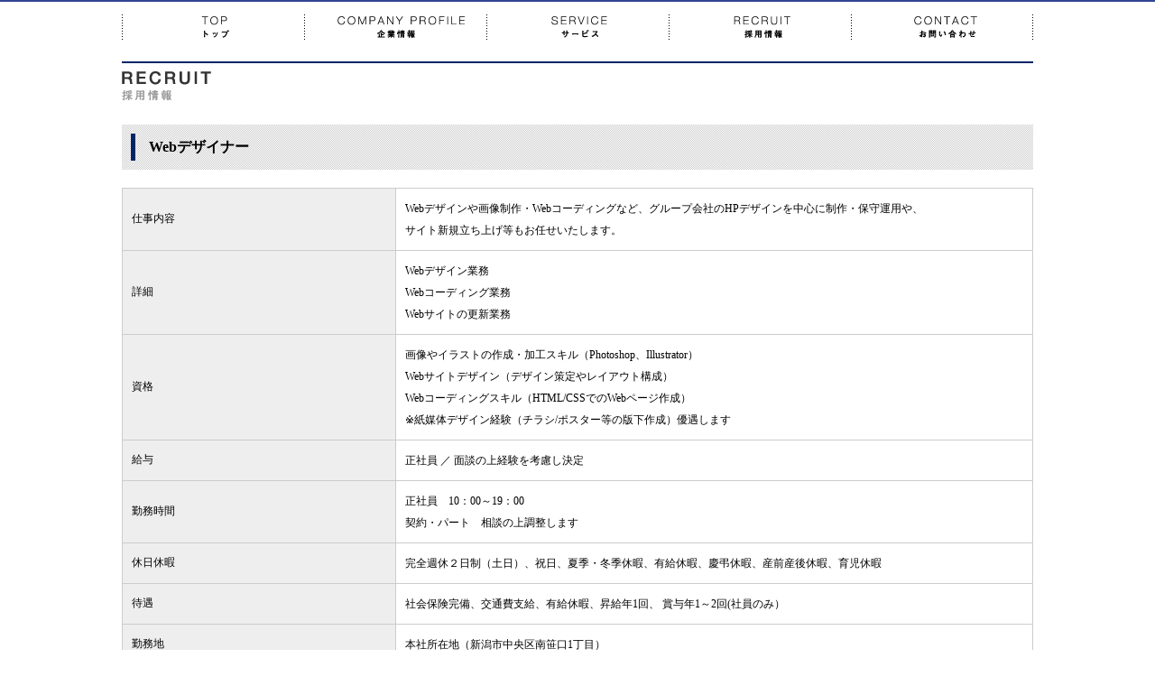

--- FILE ---
content_type: text/html
request_url: http://design-arcs.com/recruit.html
body_size: 7037
content:
<!DOCTYPE html PUBLIC "-//W3C//DTD XHTML 1.0 Transitional//EN" "http://www.w3.org/TR/xhtml1/DTD/xhtml1-transitional.dtd">

<html xmlns="http://www.w3.org/1999/xhtml">

<head>

	<meta http-equiv="Content-Type" content="text/html; charset=UTF-8" />

	<meta name="viewport" content="initial-scale=1, width=device-width, user-scalable=yes" />



	<title>採用情報｜MIカンパニー</title>

	<meta content="採用情報｜MIカンパニー" name="title">

	<meta name="description" content="MIカンパニーの採用情報ページ。Webサイト制作・システム開発・DTP（デザイン&印刷）事業を中心にIT技術を生かしたサービスを提供しています。" />

	<meta name="keywords" content="MIカンパニー,IT,採用,03-5246-4902,コンサルティング,ディレクション" />



	<meta property="og:title" content="MIカンパニー" />

	<meta property="og:type" content="article" />

	<meta property="og:locale" content="ja_JP" />

	<meta property="og:url" content="http://www.design-arcs.com/recruit.html" />

	<meta property="og:site_name" content="MIカンパニー" />

	<meta property="og:description" content="採用情報" />



	<link rel="stylesheet" type="text/css" href="css/reset.css">

	<link rel="stylesheet" type="text/css" href="css/clearfix.css">

	<link rel="stylesheet" type="text/css" href="css/layout.css">

</head>



<body>

<script>

  (function(i,s,o,g,r,a,m){i['GoogleAnalyticsObject']=r;i[r]=i[r]||function(){

  (i[r].q=i[r].q||[]).push(arguments)},i[r].l=1*new Date();a=s.createElement(o),

  m=s.getElementsByTagName(o)[0];a.async=1;a.src=g;m.parentNode.insertBefore(a,m)

  })(window,document,'script','https://www.google-analytics.com/analytics.js','ga');



  ga('create', 'UA-96483088-1', 'auto');

  ga('send', 'pageview');



</script>



<div id="head_base">

	<div id="head" class="clearfix">

		<div id="head_left">
			<!-- <img src="images/logo.png" alt="MIカンパニー" /> -->
		</div>

		<div id="head_right"></div>

	</div>

</div>





<div id="navi_base">

	<div id="navi" class="clearfix">

		<ul>

			<li><a href="index.html"><img src="images/navi1.png" alt="トップページ" border="0" /></a></li>

			<li><a href="company.html"><img src="images/navi2.png" alt="企業情報" border="0" /></a></li>

			<li><a href="service.html"><img src="images/navi3.png" alt="サービス" border="0" /></a></li>

			<li><a href="recruit.html"><img src="images/navi4.png" alt="採用情報" border="0" /></a></li>

			<li><a href="contact.html"><img src="images/navi5.png" alt="お問い合わせ" border="0" /></a></li>

		</ul>

	</div>

</div>



<div id="contents_base">

	<div id="contents">

		<h1 class="h1_one"><img src="images/ttl_recruit.png" alt="ニュースリリース" width="193" height="40" /></h1>

		<h2 class="h2_one">Webデザイナー</h2>

		<div class="table_bg">

			<table width="100%" border="0" cellspacing="1" cellpadding="10">

			<tr>

				<td width="30%" class="td_title">仕事内容</td>

				<td class="td_contents">Webデザインや画像制作・Webコーディングなど、グループ会社のHPデザインを中心に制作・保守運用や、<br>サイト新規立ち上げ等もお任せいたします。</td>

			</tr>

			<tr>

				<td width="30%" class="td_title">詳細</td>

				<td class="td_contents">Webデザイン業務<br />

				Webコーディング業務<br>Webサイトの更新業務</td>

			</tr>

			<tr>

				<td width="30%" class="td_title">資格</td>

				<td class="td_contents">画像やイラストの作成・加工スキル（Photoshop、Illustrator）<br>

				Webサイトデザイン（デザイン策定やレイアウト構成）<br>

				Webコーディングスキル（HTML/CSSでのWebページ作成）<br>

				※紙媒体デザイン経験（チラシ/ポスター等の版下作成）優遇します</td>

			</tr>

			<tr>

				<td class="td_title">給与</td>

				<td class="td_contents">正社員 ／ 面談の上経験を考慮し決定</td>

			</tr>

			<tr>

				<td class="td_title">勤務時間</td>

				<td class="td_contents">正社員　10：00～19：00<br />

				  契約・パート　相談の上調整します<br /></td>

			</tr>

			<tr>

				<td class="td_title">休日休暇</td>

				<td class="td_contents">完全週休２日制（土日）、祝日、夏季・冬季休暇、有給休暇、慶弔休暇、産前産後休暇、育児休暇

				</td>

			</tr>

			<tr>

				<td class="td_title">待遇</td>

				<td class="td_contents">社会保険完備、交通費支給、有給休暇、昇給年1回、 賞与年1～2回(社員のみ）</td>

			</tr>

			<tr>

				<td class="td_title">勤務地</td>

				<td class="td_contents">本社所在地（新潟市中央区南笹口1丁目）</td>

			</tr>

			</table>

		</div>





		<h2 class="h2_one">ソフトウェアエンジニア</h2>

		<div class="table_bg">

			<table width="100%" border="0" cellspacing="1" cellpadding="10">

			<tr>

				<td width="30%" class="td_title">仕事内容</td>

				<td class="td_contents">グループ各社を支えるPHPを使ったシステム開発～運用保守。<br>既存システムの保守や改修、リニューアルや新規システムの開発等。</td>

			</tr>

			<tr>

				<td width="30%" class="td_title">詳細</td>

				<td class="td_contents">システム開発業務<br />

				システム運用保守業務</td>

			</tr>

			<tr>

				<td width="30%" class="td_title">資格</td>

				<td class="td_contents">Webシステム開発実務経験<br>

				環境：LAMP（Linux/Apache/MySQL/PHP）<br>

				言語：PHP、HTML+CSS、JavaScript  ※CakePHP経験歓迎</td>

			</tr>

			<tr>

				<td class="td_title">給与</td>

				<td class="td_contents">正社員 ／ 面談の上経験を考慮し決定</td>

			</tr>

			<tr>

				<td class="td_title">勤務時間</td>

				<td class="td_contents">正社員　10：00～19：00</td>

			</tr>

			<tr>

				<td class="td_title">休日休暇</td>

				<td class="td_contents">完全週休２日制（土日）、祝日、夏季・冬季休暇、有給休暇、慶弔休暇、産前産後休暇、育児休暇

				</td>

			</tr>

			<tr>

				<td class="td_title">待遇</td>

				<td class="td_contents">社会保険完備、交通費支給、有給休暇、昇給年1回、 賞与年1～2回(社員のみ）</td>

			</tr>

			<tr>

				<td class="td_title">勤務地</td>

				<td class="td_contents">本社所在地（新潟市中央区南笹口1丁目）</td>

			</tr>

			</table>

		</div>



	</div>

</div>





<div id="footer_base">
	<div id="footer">
		<div id="company_infomation" class="clearfix">
			<div id="company_information_left">
				<!-- <a href="http://www.design-arcs.com/">
				  <img src="images/logo_white.png" alt="MIカンパニー" style="height: 65px; width: 196px;">
			  </a> -->
			</div>
			<div id="company_information_right">
				&copy; 2016 MIカンパニー,
			</div>
		</div>
	</div>
</div>





</body>

</html>


--- FILE ---
content_type: text/css
request_url: http://design-arcs.com/css/reset.css
body_size: 472
content:
/* CSS Document */


/*
-----------------------------------------
���Z�b�g
-----------------------------------------
*/

body{
margin:0;
padding:0;
}

ul{
margin:0;
padding:0;
}

h1 h2 h3 h4 h5 p{
margin:0;
padding:0;
}

img{
border:none;
}


a:link    { color: #000; text-decoration:none;}
a:visited { color: #000; text-decoration:none;}
a:hover   { color: #000; text-decoration:none;}
a:active  { color: #000; text-decoration:none;}




--- FILE ---
content_type: text/css
request_url: http://design-arcs.com/css/clearfix.css
body_size: 454
content:
/* CSS Document */


/*
-----------------------------------------
���Z�b�g
-----------------------------------------
*/



.clearfix:after {
  content: ".";  /* �V�����v�f����� */
  display: block;  /* �u���b�N���x���v�f�� */
  clear: both;
  height: 0;
  visibility: hidden;
}

.clearfix {
  min-height: 1px;
}

* html .clearfix {
  height: 1px;
  /*\*//*/
  height: auto;
  overflow: hidden;
  /**/
  
/* top page */

}

--- FILE ---
content_type: text/css
request_url: http://design-arcs.com/css/layout.css
body_size: 7097
content:
/* CSS Document */


/*
-----------------------------------------
�^�C�g��
-----------------------------------------
*/
.h1_one{
width:1010px;
height:45px;
padding:5px 0 0 0;
background-image:url(../images/h1_bg.png);
background-repeat:repeat-x;
margin:0 0 20px 0;

}

.h2_one{
width:980px;
height:35px;
padding:15px 0 0 30px;
background-image:url(../images/h2_bg.png);
background-repeat:repeat-x;
font-size:16px;
margin:0 0 20px 0;
}

.h3_one{
width:980px;
height:35px;
padding:15px 0 0 30px;
background-image:url(../images/h3_bg.png);
background-repeat:repeat-x;
font-size:14px;
margin:0 0 20px 0;
}


.h1_two{
width:740px;
height:45px;
padding:5px 0 0 0;
background-image:url(../images/h1_bg.png);
background-repeat:repeat-x;
margin:0 0 20px 0;
}

.h2_two{
width:710px;
height:35px;
padding:15px 0 0 30px;
background-image:url(../images/h2_bg.png);
background-repeat:repeat-x;
font-size:16px;
margin:0 0 20px 0;
}

.h3_two{
width:710px;
height:35px;
padding:15px 0 0 30px;
background-image:url(../images/h3_bg.png);
background-repeat:repeat-x;
font-size:14px;
margin:0 0 20px 0;
}





/*
-----------------------------------------
�w�b�_
-----------------------------------------
*/


#head_base{
background-image:url(../images/head_line.png);
background-repeat:repeat-x;
}

#head{
width:1010px;
margin:0 auto;
padding: 5px 0 10px 10px;
}

#head_left{
width:505px;
float:left;
}

#head_right{
width:505px;
float:right;
}

#navi_base{

}




/*
-----------------------------------------
�i�r�Q�[�V����
-----------------------------------------
*/
#navi{
width:1010px;
padding:0 0 20px 0;
margin:0 auto;
}

#navi li{
width:202px;
float:left;
list-style:none;
}

.sidenavi_ttl{
width:220px;
height:25px;
padding:15px 0 0 30px;

background-color:#0c2858;
border-left:1px solid #CCCCCC;
border-right:1px solid #CCCCCC;


font-size:12px;
color:#FFFFFF;
}

.sidenavi li{
list-style:none;
}

.sidenavi a:link{
text-decoration:none;
display:block;
width:220px;
height:25px;
background-image:url(../images/sidenavi_bg.png);
border-left:1px solid #CCCCCC;
border-right:1px solid #CCCCCC;
border-bottom:1px dotted #CCCCCC;
font-size:12px;
padding:15px 0 0 30px;
}

.sidenavi a:visited{
text-decoration:none;
display:block;
width:220px;
height:25px;
background-image:url(../images/sidenavi_bg.png);
border-left:1px solid #CCCCCC;
border-right:1px solid #CCCCCC;
border-bottom:1px dotted #CCCCCC;
font-size:12px;
padding:15px 0 0 30px;
}

.sidenavi a:hover{
text-decoration:none;
display:block;
width:220px;
height:25px;
background-image:url(../images/sidenavi_bg.png);
border-left:1px solid #CCCCCC;
border-right:1px solid #CCCCCC;
border-bottom:1px dotted #CCCCCC;
font-size:12px;
padding:15px 0 0 30px;
}

.sidenavi a:active{
text-decoration:none;
display:block;
width:220px;
height:25px;
background-image:url(../images/sidenavi_bg.png);
border-left:1px solid #CCCCCC;
border-right:1px solid #CCCCCC;
border-bottom:1px dotted #CCCCCC;
font-size:12px;
padding:15px 0 0 30px;
}



/*
-----------------------------------------
�g�b�v�C���[�W
-----------------------------------------
*/

#topmain_base{

}

#topmain{
width:1010px;
height:350px;
background-color:#ffffff;
margin:0 auto;
}

.pagetitle {
position: relative;
top: -195px;
z-index: 2;
text-align: center;
}
.font-eng {
font-family: 'Roboto Condensed', sans-serif;
font-weight: 700;
margin-bottom: 10px;
padding-bottom: 5px;
border-bottom: 5px solid #1879c0;
display: inline-block;
width: 380px;
}
.pagetitle-name {
font-size: 1.0rem;
font-weight: bold;
line-height: 0.5rem;
}

/*
-----------------------------------------
�R���e���c
-----------------------------------------
*/

#contents_base{

}

#contents{
width:1010px;
margin:0 auto;
padding:0 0 20px 0;
}

#contents_left{
width:740px;
float:left;
}


#contents_right{
width:250px;
float:right;
}

#textarea_1{
font-size:12px;
line-height:200%;
padding-left: 20px;
}

.service {
padding: 5px 0.5vw 20px 0.5vw;
background-color: rgba(0, 0, 0, .05);
box-sizing: border-box;
text-align: center;
}

.service-list {
max-width: 1400px;
margin: 0 auto;
margin-top: 20px;
display: flex;
}

.service-list-item {
background-color: rgba(255, 255, 255 ,1);
border-radius: 5px;
box-shadow: 0 2px 3px 0 rgba(0, 0, 0, .1);
display: flex;
flex: 1;
margin: 0 10px 0 10px;
padding: 8px;
}

.service-list-item a:before {
	content: "" ;
	width: 160px;
	height: 160px;
	margin: 0 auto;
	display: block;
	background-position: center center;
	background-size: cover;
}

.service-list-item.s1 a::before {
    background-image: url(../images/img_service01.png);
}
.service-list-item.s2 a::before {
    background-image: url(../images/img_service02.png);
}
.service-list-item.s3 a::before {
    background-image: url(../images/img_service03.png);
}
/*
-----------------------------------------
�e�[�u��
-----------------------------------------
*/
.table_bg{
background-color:#CCCCCC;
margin-bottom: 20px;
}

.td_title{
padding:10px;
background-color:#EEEEEE;
font-size:12px;
}

.td_contents{
padding:10px;
background-color:#FFFFFF;
font-size:12px;
line-height:200%;
}

.table_bg2{
background-color:#CCCCCC;
width:100%;
margin:0 0 20px 0;
}


/*
-----------------------------------------
�t�H���g�֘A
-----------------------------------------
*/

.caption1{
font-size:10px;
color:#AAAAAA;
}

.caption2{
font-size:10px;
color:#0066FF;
}


/*
-----------------------------------------
�t�b�^�[
-----------------------------------------
*/

#footer_base{
background-image:url(../images/footer_bg.png);
}

#footer{
width:1010px;
margin:0 auto;
height:90px;
}

#footer_ttl{
width:1010px;
margin:0 0 20px 0;
}

#footer_navi{
width:1010px;
padding:0 0 20px 0;
}

.footer_navi1{
width:25%;
float:left;
}

.footer_navi1 li{
height:30px;
list-style:none;
font-size:12px;
}



#footer_navi a:link    { color: #fff; text-decoration:none;}
#footer_navi a:visited { color: #fff; text-decoration:none;}
#footer_navi a:hover   { color: #fff; text-decoration:none;}
#footer_navi a:active  { color: #fff; text-decoration:none;}

#company_information{
width:1010px;
margin:0 auto;

}

#company_information_left{
float:left;
color:#FFFFFF;
line-height:200%;
font-size:12px;
padding-top: 10px;
padding-left: 10px;
}

#company_information_right{
float:right;
color:#FFFFFF;
text-align:right;
font-size:12px;
padding-top: 30px;
}

/* float */
img.fr {
	float: right;
	margin-left: 18px;
}
img.fl {
	float: left;
	margin-right: 18px;
}

/* border */
img.gamen {
	border: 1px solid #ccc;
	filter: drop-shadow(3px 3px 0px rgba(0,0,0,0.1));
}

/* margin */
.mb30 {
	margin-bottom: 30px;
}

/* padding */
.pb20 {
	padding-bottom: 20px !important;
}
.pb30 {
	padding-bottom: 30px !important;
}


--- FILE ---
content_type: text/plain
request_url: https://www.google-analytics.com/j/collect?v=1&_v=j102&a=227105918&t=pageview&_s=1&dl=http%3A%2F%2Fdesign-arcs.com%2Frecruit.html&ul=en-us%40posix&dt=%E6%8E%A1%E7%94%A8%E6%83%85%E5%A0%B1%EF%BD%9CMI%E3%82%AB%E3%83%B3%E3%83%91%E3%83%8B%E3%83%BC&sr=1280x720&vp=1280x720&_u=IEBAAEABAAAAACAAI~&jid=1797879288&gjid=1172571718&cid=544109796.1768637195&tid=UA-96483088-1&_gid=315319928.1768637195&_r=1&_slc=1&z=718448098
body_size: -450
content:
2,cG-LNQQD49N24